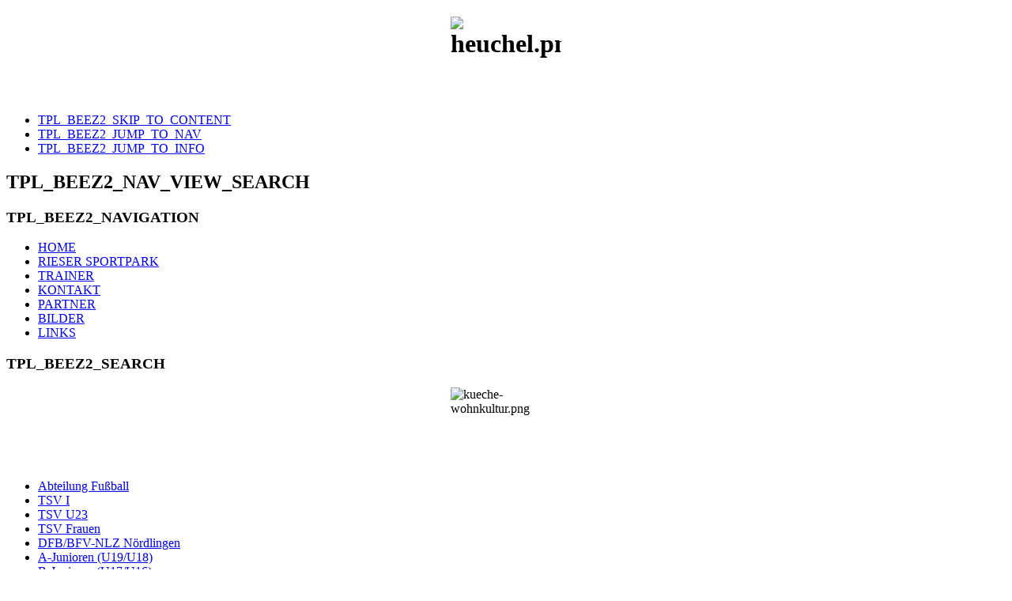

--- FILE ---
content_type: text/html; charset=utf-8
request_url: https://tsv1861-fussball.de/index.php/b-junioren-u17-u16/berichte-presse/4364-u16-kreisliga-hochverdienter-punktgewinn-beim-spitzenreiter.html
body_size: 6235
content:
<!DOCTYPE html PUBLIC "-//W3C//DTD XHTML 1.0 Transitional//EN" "http://www.w3.org/TR/xhtml1/DTD/xhtml1-transitional.dtd">
<html xmlns="http://www.w3.org/1999/xhtml" xml:lang="de-de" lang="de-de" dir="ltr" >
<head>

  <base href="https://tsv1861-fussball.de/index.php/b-junioren-u17-u16/berichte-presse/4364-u16-kreisliga-hochverdienter-punktgewinn-beim-spitzenreiter.html" />
  <meta http-equiv="content-type" content="text/html; charset=utf-8" />
  <meta name="keywords" content="tsv, 1861, nördlingen, noerdlingen, fußball, fussball, jugendfussball, jugendfußball, jugend, junioren, ries, rieser, sportpark, gerd, müller, mueller, stadion, bfv, nlz, nachwuchs, leistung, zentrum, landesliga,  südwest, bezirksoberliga, bol, kreisliga, kl, kreisklasse, kk, gruppe, donau-ries, u19, u18, u17, u16, u15, u14, u13, u12, u11, u10, u9, a, b, c, d, e, f" />
  <meta name="author" content="Super User" />
  <meta name="description" content="Offizielle Homepage des TSV 1861 Nördlingen - Abteilung Fussball." />
  <meta name="generator" content="Joomla! - Open Source Content Management" />
  <title>TSV 1861 Nördlingen - Fußball - U16 Kreisliga: Hochverdienter Punktgewinn beim Spitzenreiter</title>
  <link href="/templates/tsv_20/favicon.ico" rel="shortcut icon" type="image/vnd.microsoft.icon" />
  <link rel="stylesheet" href="/plugins/system/cookiehint/css/green.css" type="text/css" media="all"  />
  <link rel="stylesheet" href="/templates/system/css/system.css" type="text/css" />
  <link rel="stylesheet" href="/templates/tsv_20/css/position.css" type="text/css" media="screen,projection"  />
  <link rel="stylesheet" href="/templates/tsv_20/css/layout.css" type="text/css" media="screen,projection"  />
  <link rel="stylesheet" href="/templates/tsv_20/css/print.css" type="text/css" media="print"  />
  <link rel="stylesheet" href="/templates/tsv_20/css/general.css" type="text/css" />
  <link rel="stylesheet" href="/templates/tsv_20/css/personal.css" type="text/css" />
  <link rel="stylesheet" href="https://tsv1861-fussball.de/modules/mod_djimageslider/assets/style.css" type="text/css" />
  <style type="text/css">
#redim-cookiehint{bottom: 0px; top: auto !important;}
		/* Styles for DJ Image Slider with module id 99 */
		#djslider-loader99 {
			margin: 0 auto;
			position: relative;
		}
		#djslider99 {
			margin: 0 auto;
			position: relative;
			height: 100px; 
			width: 140px;
			max-width: 140px;
		}
		#slider-container99 {
			position: absolute;
			overflow:hidden;
			left: 0; 
			top: 0;
			height: 100%;
			width: 100%;
		}
		#djslider99 ul#slider99 {
			margin: 0 !important;
			padding: 0 !important;
			border: 0 !important;
		}
		#djslider99 ul#slider99 li {
			list-style: none outside !important;
			float: left;
			margin: 0 !important;
			border: 0 !important;
			padding: 0 0px 0px 0 !important;
			position: relative;
			height: 100px;
			width: 140px;
			background: none;
			overflow: hidden;
		}
		#slider99 li img {
			width: 100%;
			height: auto;
			border: 0 !important;
			margin: 0 !important;
		}
		#slider99 li a img, #slider99 li a:hover img {
			border: 0 !important;
		}
		
		/* Styles for DJ Image Slider with module id 120 */
		#djslider-loader120 {
			margin: 0 auto;
			position: relative;
		}
		#djslider120 {
			margin: 0 auto;
			position: relative;
			height: 100px; 
			width: 140px;
			max-width: 140px;
		}
		#slider-container120 {
			position: absolute;
			overflow:hidden;
			left: 0; 
			top: 0;
			height: 100%;
			width: 100%;
		}
		#djslider120 ul#slider120 {
			margin: 0 !important;
			padding: 0 !important;
			border: 0 !important;
		}
		#djslider120 ul#slider120 li {
			list-style: none outside !important;
			float: left;
			margin: 0 !important;
			border: 0 !important;
			padding: 0 0px 0px 0 !important;
			position: relative;
			height: 100px;
			width: 140px;
			background: none;
			overflow: hidden;
		}
		#slider120 li img {
			width: 100%;
			height: auto;
			border: 0 !important;
			margin: 0 !important;
		}
		#slider120 li a img, #slider120 li a:hover img {
			border: 0 !important;
		}
		
  </style>
  <script src="/media/system/js/mootools-core.js" type="text/javascript"></script>
  <script src="/media/system/js/core.js" type="text/javascript"></script>
  <script src="/media/system/js/mootools-more.js" type="text/javascript"></script>
  <script src="https://tsv1861-fussball.de//components/com_gcalendar/libraries/jquery/jquery.min.js" type="text/javascript"></script>
  <script src="/media/system/js/caption.js" type="text/javascript"></script>
  <script src="/templates/tsv_20/javascript/md_stylechanger.js" type="text/javascript"></script>
  <script src="/templates/tsv_20/javascript/hide.js" type="text/javascript"></script>
  <script src="/modules/mod_djimageslider/assets/powertools-1.2.0.js" type="text/javascript"></script>
  <script src="/modules/mod_djimageslider/assets/slider.js" type="text/javascript"></script>
  <script type="text/javascript">
jQuery.noConflict();window.addEvent('load', function() {
				new JCaption('img.caption');
			});(function($){ window.addEvent('domready',function(){this.Slider99 = new DJImageSlider({id: '99', slider_type: 2, slide_size: 140, visible_slides: 1, show_buttons: 0, show_arrows: 0, preload: 800},{auto: 1, transition: Fx.Transitions.linear, duration: 600, delay: 3600})}); })(document.id);(function($){ window.addEvent('domready',function(){this.Slider120 = new DJImageSlider({id: '120', slider_type: 2, slide_size: 140, visible_slides: 1, show_buttons: 0, show_arrows: 0, preload: 800},{auto: 1, transition: Fx.Transitions.linear, duration: 600, delay: 3600})}); })(document.id);
  </script>


<!--[if lte IE 6]>
<link href="/templates/tsv_20/css/ieonly.css" rel="stylesheet" type="text/css" />
<style type="text/css">
#line {
  width:98% ;
}
.logoheader {
  height:200px;
}
#header ul.menu {
  display:block !important;
  width:98.2% ;
}
</style>
<![endif]-->

<!--[if IE 7]>
<link href="/templates/tsv_20/css/ie7only.css" rel="stylesheet" type="text/css" />
<![endif]-->

<script type="text/javascript">
  var big ='72%';
  var small='53%';
  var altopen='TPL_BEEZ2_ALTOPEN';
  var altclose='TPL_BEEZ2_ALTCLOSE';
  var bildauf='/templates/tsv_20/images/plus.png';
  var bildzu='/templates/tsv_20/images/minus.png';
  var rightopen='TPL_BEEZ2_TEXTRIGHTOPEN';
  var rightclose='TPL_BEEZ2_TEXTRIGHTCLOSE';
  var fontSizeTitle='TPL_BEEZ2_FONTSIZE';
  var bigger='TPL_BEEZ2_BIGGER';
  var reset='TPL_BEEZ2_RESET';
  var smaller='TPL_BEEZ2_SMALLER';
  var biggerTitle='TPL_BEEZ2_INCREASE_SIZE';
  var resetTitle='TPL_BEEZ2_REVERT_STYLES_TO_DEFAULT';
  var smallerTitle='TPL_BEEZ2_DECREASE_SIZE';
</script>

</head>

<body>

<div id="all">
        <div id="back">
                <div id="header">
                                <div class="logoheader">
                                        <h1 id="logo">
										
<div id="djslider-loader120" class="djslider-loader">
    <div id="djslider120" class="djslider">
        <div id="slider-container120" class="slider-container">
        	<ul id="slider120">
          		          			<li>
          					            											<img src="/images/sponsoren/top/heuchel.png" alt="heuchel.png" />
																									
						
					</li>
                          			<li>
          					            											<img src="/images/sponsoren/top/varta.png" alt="varta.png" />
																									
						
					</li>
                          			<li>
          					            											<img src="/images/sponsoren/top/feix.png" alt="feix.png" />
																									
						
					</li>
                          			<li>
          					            											<img src="/images/sponsoren/top/steinmeier.png" alt="steinmeier.png" />
																									
						
					</li>
                          			<li>
          					            											<img src="/images/sponsoren/top/eisen-fischer.png" alt="eisen-fischer.png" />
																									
						
					</li>
                          			<li>
          					            											<img src="/images/sponsoren/top/seiler-kollegen.png" alt="seiler-kollegen.png" />
																									
						
					</li>
                          			<li>
          					            											<img src="/images/sponsoren/top/decodomus.png" alt="decodomus.png" />
																									
						
					</li>
                          			<li>
          					            											<img src="/images/sponsoren/top/ohnhauser.png" alt="ohnhauser.png" />
																									
						
					</li>
                          			<li>
          					            											<img src="/images/sponsoren/top/eigner.png" alt="eigner.png" />
																									
						
					</li>
                          			<li>
          					            											<img src="/images/sponsoren/top/engelhardt.png" alt="engelhardt.png" />
																									
						
					</li>
                          			<li>
          					            											<img src="/images/sponsoren/top/hammer.png" alt="hammer.png" />
																									
						
					</li>
                          			<li>
          					            											<img src="/images/sponsoren/top/enbw.png" alt="enbw.png" />
																									
						
					</li>
                          			<li>
          					            											<img src="/images/sponsoren/top/sparkasse-noe.png" alt="sparkasse-noe.png" />
																									
						
					</li>
                        	</ul>
        </div>
                    </div>
</div>
	
<div style="clear: both"></div>
										</h1>
										<h1 id="team">
										
										</h1>
										<h1 id="team2">
										
										</h1>
                                                                                                                                                                                                        <span class="header1">
                                                                                </span></h1>
                                </div><!-- end logoheader -->
                                        <ul class="skiplinks">
                                                <li><a href="#main" class="u2">TPL_BEEZ2_SKIP_TO_CONTENT</a></li>
                                                <li><a href="#nav" class="u2">TPL_BEEZ2_JUMP_TO_NAV</a></li>
                                                                                        <li><a href="#additional" class="u2">TPL_BEEZ2_JUMP_TO_INFO</a></li>
                                                                                   </ul>
                                        <h2 class="unseen">TPL_BEEZ2_NAV_VIEW_SEARCH</h2>
                                        <h3 class="unseen">TPL_BEEZ2_NAVIGATION</h3>
                                        
<ul class="menu">
<li class="item-134"><a href="/" >HOME</a></li><li class="item-141"><a href="/index.php/rieser-sportpark.html" >RIESER SPORTPARK</a></li><li class="item-139"><a href="/index.php/trainer.html" >TRAINER</a></li><li class="item-137"><a href="/index.php/kontakt.html" >KONTAKT</a></li><li class="item-285"><a href="/index.php/partner.html" >PARTNER</a></li><li class="item-300"><a href="/index.php/bilder.html" >BILDER</a></li><li class="item-135"><a href="/index.php/links.html" >LINKS</a></li></ul>

                                        <div id="line">
                                        <div id="fontsize"></div>
										
                                        <h3 class="unseen">TPL_BEEZ2_SEARCH</h3>
                                        
<div id="djslider-loader99" class="djslider-loader">
    <div id="djslider99" class="djslider">
        <div id="slider-container99" class="slider-container">
        	<ul id="slider99">
          		          			<li>
          					            											<img src="/images/sponsoren/kueche-wohnkultur.png" alt="kueche-wohnkultur.png" />
																									
						
					</li>
                          			<li>
          					            											<img src="/images/sponsoren/keller.png" alt="keller.png" />
																									
						
					</li>
                          			<li>
          					            											<img src="/images/sponsoren/karmann.png" alt="karmann.png" />
																									
						
					</li>
                          			<li>
          					            											<img src="/images/sponsoren/lessmann.png" alt="lessmann.png" />
																									
						
					</li>
                          			<li>
          					            											<img src="/images/sponsoren/movida.png" alt="movida.png" />
																									
						
					</li>
                          			<li>
          					            											<img src="/images/sponsoren/spn.png" alt="spn.png" />
																									
						
					</li>
                          			<li>
          					            											<img src="/images/sponsoren/pentair-suedmo.png" alt="pentair-suedmo.png" />
																									
						
					</li>
                          			<li>
          					            											<img src="/images/sponsoren/von-poll-immobilien.png" alt="von-poll-immobilien.png" />
																									
						
					</li>
                          			<li>
          					            											<img src="/images/sponsoren/rieser-nachrichten.png" alt="rieser-nachrichten.png" />
																									
						
					</li>
                          			<li>
          					            											<img src="/images/sponsoren/woerle.png" alt="woerle.png" />
																									
						
					</li>
                          			<li>
          					            											<img src="/images/sponsoren/der.png" alt="der.png" />
																									
						
					</li>
                          			<li>
          					            											<img src="/images/sponsoren/as.png" alt="as.png" />
																									
						
					</li>
                          			<li>
          					            											<img src="/images/sponsoren/diethei.png" alt="diethei.png" />
																									
						
					</li>
                          			<li>
          					            											<img src="/images/sponsoren/its-ws.png" alt="its-ws.png" />
																									
						
					</li>
                          			<li>
          					            											<img src="/images/sponsoren/hagebo.png" alt="hagebo.png" />
																									
						
					</li>
                          			<li>
          					            											<img src="/images/sponsoren/automarkt-wemding.png" alt="automarkt-wemding.png" />
																									
						
					</li>
                          			<li>
          					            											<img src="/images/sponsoren/sobek.png" alt="sobek.png" />
																									
						
					</li>
                          			<li>
          					            											<img src="/images/sponsoren/jako.png" alt="jako.png" />
																									
						
					</li>
                          			<li>
          					            											<img src="/images/sponsoren/il-camino.png" alt="il-camino.png" />
																									
						
					</li>
                          			<li>
          					            											<img src="/images/sponsoren/leistenblitz.png" alt="leistenblitz.png" />
																									
						
					</li>
                          			<li>
          					            											<img src="/images/sponsoren/bissinger.png" alt="bissinger.png" />
																									
						
					</li>
                          			<li>
          					            											<img src="/images/sponsoren/bavaria-petrol.png" alt="bavaria-petrol.png" />
																									
						
					</li>
                          			<li>
          					            											<img src="/images/sponsoren/graule.png" alt="graule.png" />
																									
						
					</li>
                          			<li>
          					            											<img src="/images/sponsoren/mhr-rohm.png" alt="mhr-rohm.png" />
																									
						
					</li>
                          			<li>
          					            											<img src="/images/sponsoren/riess.png" alt="riess.png" />
																									
						
					</li>
                          			<li>
          					            											<img src="/images/sponsoren/taglieber.png" alt="taglieber.png" />
																									
						
					</li>
                          			<li>
          					            											<img src="/images/sponsoren/boehm.png" alt="boehm.png" />
																									
						
					</li>
                          			<li>
          					            											<img src="/images/sponsoren/movieworld.png" alt="movieworld.png" />
																									
						
					</li>
                          			<li>
          					            											<img src="/images/sponsoren/moll.png" alt="moll.png" />
																									
						
					</li>
                          			<li>
          					            											<img src="/images/sponsoren/feinfix.png" alt="feinfix.png" />
																									
						
					</li>
                          			<li>
          					            											<img src="/images/sponsoren/eireiner.png" alt="eireiner.png" />
																									
						
					</li>
                          			<li>
          					            											<img src="/images/sponsoren/bortolazzi.png" alt="bortolazzi.png" />
																									
						
					</li>
                          			<li>
          					            											<img src="/images/sponsoren/schwarzer.png" alt="schwarzer.png" />
																									
						
					</li>
                          			<li>
          					            											<img src="/images/sponsoren/irrgang-schneider.png" alt="irrgang-schneider.png" />
																									
						
					</li>
                          			<li>
          					            											<img src="/images/sponsoren/ristorante-donau-ries.png" alt="ristorante-donau-ries.png" />
																									
						
					</li>
                          			<li>
          					            											<img src="/images/sponsoren/jeld-wen.png" alt="jeld-wen.png" />
																									
						
					</li>
                          			<li>
          					            											<img src="/images/sponsoren/gerlinger.png" alt="gerlinger.png" />
																									
						
					</li>
                          			<li>
          					            											<img src="/images/sponsoren/brenner.png" alt="brenner.png" />
																									
						
					</li>
                          			<li>
          					            											<img src="/images/sponsoren/fernandez.png" alt="fernandez.png" />
																									
						
					</li>
                          			<li>
          					            											<img src="/images/sponsoren/rvb-ries.png" alt="rvb-ries.png" />
																									
						
					</li>
                          			<li>
          					            											<img src="/images/sponsoren/sens.png" alt="sens.png" />
																									
						
					</li>
                          			<li>
          					            											<img src="/images/sponsoren/fit-for-life.png" alt="fit-for-life.png" />
																									
						
					</li>
                          			<li>
          					            											<img src="/images/sponsoren/scherlin.png" alt="scherlin.png" />
																									
						
					</li>
                          			<li>
          					            											<img src="/images/sponsoren/matulka.png" alt="matulka.png" />
																									
						
					</li>
                          			<li>
          					            											<img src="/images/sponsoren/hoerndlein.png" alt="hoerndlein.png" />
																									
						
					</li>
                          			<li>
          					            											<img src="/images/sponsoren/rundv-hahn-siegel.png" alt="rundv-hahn-siegel.png" />
																									
						
					</li>
                          			<li>
          					            											<img src="/images/sponsoren/binninger.png" alt="binninger.png" />
																									
						
					</li>
                          			<li>
          					            											<img src="/images/sponsoren/mueller.png" alt="mueller.png" />
																									
						
					</li>
                          			<li>
          					            											<img src="/images/sponsoren/allianz.png" alt="allianz.png" />
																									
						
					</li>
                          			<li>
          					            											<img src="/images/sponsoren/ics.png" alt="ics.png" />
																									
						
					</li>
                          			<li>
          					            											<img src="/images/sponsoren/abel-ruf.png" alt="abel-ruf.png" />
																									
						
					</li>
                          			<li>
          					            											<img src="/images/sponsoren/lanzer.png" alt="lanzer.png" />
																									
						
					</li>
                          			<li>
          					            											<img src="/images/sponsoren/bhg.png" alt="bhg.png" />
																									
						
					</li>
                          			<li>
          					            											<img src="/images/sponsoren/schurrer.png" alt="schurrer.png" />
																									
						
					</li>
                          			<li>
          					            											<img src="/images/sponsoren/latino.png" alt="latino.png" />
																									
						
					</li>
                          			<li>
          					            											<img src="/images/sponsoren/reitschuster.png" alt="reitschuster.png" />
																									
						
					</li>
                          			<li>
          					            											<img src="/images/sponsoren/kms.png" alt="kms.png" />
																									
						
					</li>
                          			<li>
          					            											<img src="/images/sponsoren/lavazza.png" alt="lavazza.png" />
																									
						
					</li>
                        	</ul>
        </div>
                    </div>
</div>
	
<div style="clear: both"></div>
								</div> <!-- end line -->


                        </div><!-- end header -->
                        <div id="contentarea2">
                                        <div id="breadcrumbs">

                                                        

                                        </div>

                                        

                                                        <div class="left1 " id="nav">
                                                   <div class="moduletable">
 
<ul class="menu">
<li class="item-101 parent"><a href="/index.php/abteilung-fußball.html" >Abteilung Fußball</a></li><li class="item-106 parent"><a href="/index.php/tsv-i.html" >TSV I</a></li><li class="item-103 parent"><a href="/index.php/tsv-u23.html" >TSV U23</a></li><li class="item-347 parent"><a href="/index.php/tsv-frauen.html" >TSV Frauen</a></li><li class="item-105 parent"><a href="/index.php/dfb-bfv-nlz-noerdlingen.html" >DFB/BFV-NLZ Nördlingen</a></li><li class="item-108 parent"><a href="/index.php/a-junioren-u19-u18.html" >A-Junioren (U19/U18)</a></li><li class="item-111 active deeper parent"><a href="/index.php/b-junioren-u17-u16.html" >B-Junioren (U17/U16)</a><ul><li class="item-170 current active"><a href="/index.php/b-junioren-u17-u16/berichte-presse.html" >Berichte / Presse</a></li><li class="item-167"><a href="/index.php/b-junioren-u17-u16/trainer.html" >Trainer</a></li></ul></li><li class="item-353 parent"><a href="/index.php/b-juniorinnen-u17-u16.html" >B-Juniorinnen (U17/U16)</a></li><li class="item-112 parent"><a href="/index.php/c-junioren-u15-u14.html" >C-Junioren (U15/U14)</a></li><li class="item-114 parent"><a href="/index.php/d-junioren-u13-u12.html" >D-Junioren (U13/U12)</a></li><li class="item-361 parent"><a href="/index.php/d-juniorinnen-u13-u12.html" >D-Juniorinnen (U13/U12)</a></li><li class="item-301 parent"><a href="/index.php/e-junioren-u11-u10.html" >E-Junioren (U11/U10)</a></li><li class="item-118 parent"><a href="/index.php/f-junioren-u9-u8.html" >F-Junioren (U9/U8)</a></li><li class="item-320 parent"><a href="/index.php/g-junioren-u7.html" >G-Junioren (U7)</a></li><li class="item-221 parent"><a href="/index.php/ah-mannschaft.html" >AH-Mannschaft</a></li></ul>
</div>
<div class="moduletable_down">
 

<div class="custom_down"  >
	<p><a href="/index.php/abteilung-fu%C3%9Fball/tsv-splitter/862-der-tsv-1861-n%C3%B6rdlingen-ist-gegen-rassismus.html"><img src="/images/wir-sagen-nein-zu-rasissmus.jpg" border="0" width="100%" style="display: block; margin-left: auto; margin-right: auto;" /></a></p></div>
</div>
<div class="moduletable_down">
 

<div class="custom_down"  >
	<p style="text-align: center;"><strong>Internetpartner</strong><br /><a href="/index.php/u19-junioren/berichte-presse/340-its-it-service-werner-schmidt.html"><img src="/images/its-ws.png" border="0" width="100%" style="display: block; margin-left: auto; margin-right: auto;" /></a></p></div>
</div>

                                                                
                                                                


                                                        </div><!-- end navi -->
               
                                        <div id="wrapper" >

                                                <div id="main">

                                                
                                                        
<div id="system-message-container">
</div>
                                                        <div class="item-page">

	<h2>
			U16 Kreisliga: Hochverdienter Punktgewinn beim Spitzenreiter		</h2>








<p>22.04.2024 | von Andreas Schröter</p>
<p><strong>Trotz Verletzungssorgen erkämpfte sich die U16 des TSV einen hochverdienten Punkt beim Spitzenreiter Lauingen.</strong></p>
<p>Die Schröter-Truppe begann wie die Feuerwehr und presste den heimischen FC in vorderster Linie. Nach dem zweiten Eckball von Achim Thorwarth war es dann Paul Mack, der das Gewühl im Fünfmeterraum mit einem unhaltbaren Schuss zur 1:0-Führung auflöste (2. Min.). Nördlingen blieb am Drücker und hatte weitere guten Szenen durch Thorwarth, Mack, Prpic und Yavuz.</p>
 
<p>Mit der Windunterstützung gelang dem FC Lauingen im zweiten Abschnitt wesentlich mehr und Benedikt Burkard netzte im Nachsetzen zum Ausgleich ein (57. Min.). Bis dahin hätte es allerdings schon längst 2:0 für den TSV stehen müssen, denn zweifach Achim Thorwarth, Julian Prpic und der eingewechselte Noah Spielberger ließen teils klare Torchancen ungenutzt. Nach einem weiten Ball stimmte die Zuordnung in der TSV-Deckung nicht und Lucian Bobocel donnerte den Ball zur erstmaligen Lauinger Führung ins Tor (66. Min.). Der TSV gab jedoch nicht auf und nach Hereingabe von Maik Taglieber verlängerte Ekrem Yagmur etwas unfreiwillig zu Noah Spielberger, der aus drei Metern den umjubelten Ausgleichstreffer erzielte (80. + 2.Min.).</p>
<p>Der TSV 1861 Nördlingen U16 spielte mit: 1. Daniel Zinn, 2. Maik Taglieber, 3. Hannes Weng, 4. Lukas Burgetsmeier, 5. Niels Heigel, 6. Noah Grüner, 7. Luca Schäffler (70. Min. Anestis Tsaousidis), 8. Julian Prpic, 9. Paul Mack (38. Min. Ekrem Yagmur), 10. Yavuz Muhammed (52. Min. Noah Spielberger), 11. Achim Thorwarth</p>
	
</div>


                                                </div><!-- end main -->

                                        </div><!-- end wrapper -->

                                                                        <h2 class="unseen">
                                                TPL_BEEZ2_ADDITIONAL_INFORMATION                                        </h2>
                                        <!-- <div id="close">
                                                <a href="#" onclick="auf('right')">
                                                        <span id="bild">
                                                                TPL_BEEZ2_TEXTRIGHTCLOSE</span></a>
                                        </div> -->


                                        <div id="right">
                                                <a id="additional"></a>
                                                
                                                
                                                <div class="moduletable_down">
 

<div class="custom_down"  >
	<p><a href="https://www.bfv.de/vereine/00ES8GNJHS00000FVV0AG08LVUPGND5I" target="_blank"><img src="/images/links/bfv-termine-ergebnisse.png" border="0" width="100%" /></a></p>
<p> </p></div>
</div>
<div class="moduletable_down">
 

<div class="custom_down"  >
	<p><a href="https://shop.snapticket.de/seller/tsv-1861-nordlingen-ev-abt-fuball-v9az" target="_blank"><img src="/images/beitraege/allgemein/ticket-onlineshop.jpg" border="0" width="100%" /></a></p>
<p> </p></div>
</div>
<div class="moduletable_down">
 

<div class="custom_down"  >
	<p><a href="/index.php/dfb-bfv-nlz-noerdlingen.html"><img src="/images/nlz/BFV_NWLZ_Noerdlingen_quer.png" border="0" width="100%" style="display: block; margin-left: auto; margin-right: auto;" /></a></p>
<p> </p></div>
</div>
<div class="moduletable_down">
 

<div class="custom_down"  >
	<p style="text-align: center;"><a href="https://www.jako.de/de/team/tsv_1861_noerdlingen/" target="_blank">JAKO Teamausrüstung</a><br /><a href="https://www.jako.de/de/team/tsv_1861_noerdlingen/" target="_blank"><img src="/images/info/jako-shop-tsv1861-fussball.jpg" border="0" alt="" width="100%" /></a><br /><a href="https://www.jako.de/de/team/tsv_1861_noerdlingen/" target="_blank">ganz einfach Online bestellen!</a></p>
<p style="text-align: center;"> </p></div>
</div>

                                        </div><!-- end right -->
                                        
                        
                                <div class="wrap"></div>

                                </div> <!-- end contentarea -->

                        </div><!-- back -->

                </div><!-- all -->

                <div id="footer-outer">
                                                <div id="footer-inner">

                                <div id="bottom">
                                        <div class="box box1"> <div class="moduletable">
 
<ul class="menu">
<li class="item-343"><a href="/index.php/datenschutz.html" >DATENSCHUTZ</a></li></ul>
</div>
</div>
                                        <div class="box box2"> </div>
                                        <div class="box box3"> <div class="moduletable">
 
<ul class="menu">
<li class="item-133"><a href="/index.php/impressum.html" >IMPRESSUM</a></li></ul>
</div>
</div>
                                </div>


                        </div>
                                
                        <div id="footer-sub">


                                <div id="footer">

                                        
                                        <p>
                                                 ... sei schlau und komm zum TSV ... &nbsp;&nbsp;&nbsp;&nbsp;&nbsp;&nbsp;&nbsp;&nbsp;&nbsp;&nbsp;&nbsp;&nbsp;&nbsp;&nbsp;&nbsp;&nbsp;&nbsp;&nbsp;&nbsp;&nbsp;&nbsp;&nbsp;&nbsp;&nbsp;&nbsp;&nbsp;&nbsp;&nbsp;&nbsp;&nbsp;&nbsp;&nbsp;&nbsp;&nbsp;&nbsp;&nbsp;&nbsp;&nbsp;&nbsp;&nbsp;&nbsp;&nbsp;&nbsp;&nbsp;&nbsp;&nbsp;&nbsp;&nbsp;&nbsp;&nbsp;&nbsp;&nbsp;&nbsp;&nbsp;&nbsp;&nbsp;&nbsp;&nbsp;&nbsp;&nbsp;&nbsp;&nbsp;&nbsp;&nbsp;&nbsp;&nbsp;&nbsp;&nbsp;&nbsp;&nbsp;&nbsp;&nbsp;&nbsp;&nbsp;&nbsp;&nbsp;&nbsp;&nbsp;&nbsp;&nbsp;&nbsp;&nbsp; Design &amp; Realisierung: <a href="http://www.its-ws.de/">iTS IT-SERVICE Werner Schmidt</a>
                                        </p>


                                </div><!-- end footer -->

                        </div>

                </div>
        
        
<div id="redim-cookiehint">
	<div class="cookiecontent">
		Cookies erleichtern die Bereitstellung unserer Dienste. Mit der Nutzung unserer Dienste erklären Sie sich damit einverstanden, dass wir Cookies verwenden.	</div>
	<div class="cookiebuttons">
			<a id="cookiehintsubmit" rel="nofollow" href="https://tsv1861-fussball.de/index.php/b-junioren-u17-u16/berichte-presse/4364-u16-kreisliga-hochverdienter-punktgewinn-beim-spitzenreiter.html?rCH=2" class="btn">Ok</a>
		
	</div>
	<div class="clr"></div>
</div>	

<script type="text/javascript">
function cookiehintfadeOut(el){
  el.style.opacity = 1;

  (function fade() {
    if ((el.style.opacity -= .1) < 0) {
      el.style.display = "none";
    } else {
      requestAnimationFrame(fade);
    }
  })();
}  
	
window.addEventListener('load',	
	function () {
		document.getElementById('cookiehintsubmit').addEventListener('click', function (e) {
			e.preventDefault();
			document.cookie = 'reDimCookieHint=1; expires=Sun, 22 Feb 2026 23:59:59 GMT;57; path=/';
			cookiehintfadeOut(document.getElementById('redim-cookiehint'));
			return false;
		},false);
			}
);
</script>	

</body>
</html>
